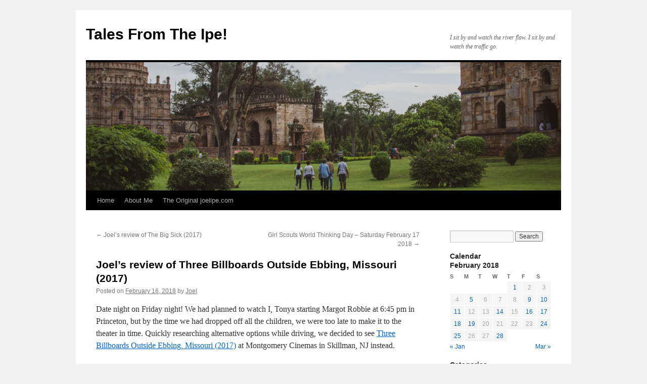

--- FILE ---
content_type: text/html; charset=UTF-8
request_url: https://www.joelipe.com/2018/02/joels-review-of-three-billboards-outside-ebbing-missouri-2017/
body_size: 10835
content:
<!DOCTYPE html>
<html lang="en-US">
<head>
<meta charset="UTF-8" />
<title>
Joel&#8217;s review of Three Billboards Outside Ebbing, Missouri (2017) | Tales From The Ipe!	</title>
<link rel="profile" href="https://gmpg.org/xfn/11" />
<link rel="stylesheet" type="text/css" media="all" href="https://www.joelipe.com/wp-content/themes/twentyten/style.css?ver=20190507" />
<link rel="pingback" href="https://www.joelipe.com/xmlrpc.php">
<meta name='robots' content='max-image-preview:large' />
<link rel='dns-prefetch' href='//secure.gravatar.com' />
<link rel='dns-prefetch' href='//s.w.org' />
<link rel='dns-prefetch' href='//v0.wordpress.com' />
<link rel='dns-prefetch' href='//i0.wp.com' />
<link rel='dns-prefetch' href='//i1.wp.com' />
<link rel='dns-prefetch' href='//i2.wp.com' />
<link rel="alternate" type="application/rss+xml" title="Tales From The Ipe! &raquo; Feed" href="https://www.joelipe.com/feed/" />
<link rel="alternate" type="application/rss+xml" title="Tales From The Ipe! &raquo; Comments Feed" href="https://www.joelipe.com/comments/feed/" />
<link rel="alternate" type="application/rss+xml" title="Tales From The Ipe! &raquo; Joel&#8217;s review of Three Billboards Outside Ebbing, Missouri (2017) Comments Feed" href="https://www.joelipe.com/2018/02/joels-review-of-three-billboards-outside-ebbing-missouri-2017/feed/" />
		<script type="text/javascript">
			window._wpemojiSettings = {"baseUrl":"https:\/\/s.w.org\/images\/core\/emoji\/13.1.0\/72x72\/","ext":".png","svgUrl":"https:\/\/s.w.org\/images\/core\/emoji\/13.1.0\/svg\/","svgExt":".svg","source":{"concatemoji":"https:\/\/www.joelipe.com\/wp-includes\/js\/wp-emoji-release.min.js?ver=5.8.12"}};
			!function(e,a,t){var n,r,o,i=a.createElement("canvas"),p=i.getContext&&i.getContext("2d");function s(e,t){var a=String.fromCharCode;p.clearRect(0,0,i.width,i.height),p.fillText(a.apply(this,e),0,0);e=i.toDataURL();return p.clearRect(0,0,i.width,i.height),p.fillText(a.apply(this,t),0,0),e===i.toDataURL()}function c(e){var t=a.createElement("script");t.src=e,t.defer=t.type="text/javascript",a.getElementsByTagName("head")[0].appendChild(t)}for(o=Array("flag","emoji"),t.supports={everything:!0,everythingExceptFlag:!0},r=0;r<o.length;r++)t.supports[o[r]]=function(e){if(!p||!p.fillText)return!1;switch(p.textBaseline="top",p.font="600 32px Arial",e){case"flag":return s([127987,65039,8205,9895,65039],[127987,65039,8203,9895,65039])?!1:!s([55356,56826,55356,56819],[55356,56826,8203,55356,56819])&&!s([55356,57332,56128,56423,56128,56418,56128,56421,56128,56430,56128,56423,56128,56447],[55356,57332,8203,56128,56423,8203,56128,56418,8203,56128,56421,8203,56128,56430,8203,56128,56423,8203,56128,56447]);case"emoji":return!s([10084,65039,8205,55357,56613],[10084,65039,8203,55357,56613])}return!1}(o[r]),t.supports.everything=t.supports.everything&&t.supports[o[r]],"flag"!==o[r]&&(t.supports.everythingExceptFlag=t.supports.everythingExceptFlag&&t.supports[o[r]]);t.supports.everythingExceptFlag=t.supports.everythingExceptFlag&&!t.supports.flag,t.DOMReady=!1,t.readyCallback=function(){t.DOMReady=!0},t.supports.everything||(n=function(){t.readyCallback()},a.addEventListener?(a.addEventListener("DOMContentLoaded",n,!1),e.addEventListener("load",n,!1)):(e.attachEvent("onload",n),a.attachEvent("onreadystatechange",function(){"complete"===a.readyState&&t.readyCallback()})),(n=t.source||{}).concatemoji?c(n.concatemoji):n.wpemoji&&n.twemoji&&(c(n.twemoji),c(n.wpemoji)))}(window,document,window._wpemojiSettings);
		</script>
		<style type="text/css">
img.wp-smiley,
img.emoji {
	display: inline !important;
	border: none !important;
	box-shadow: none !important;
	height: 1em !important;
	width: 1em !important;
	margin: 0 .07em !important;
	vertical-align: -0.1em !important;
	background: none !important;
	padding: 0 !important;
}
</style>
	<link rel='stylesheet' id='wp-block-library-css'  href='https://www.joelipe.com/wp-includes/css/dist/block-library/style.min.css?ver=5.8.12' type='text/css' media='all' />
<style id='wp-block-library-inline-css' type='text/css'>
.has-text-align-justify{text-align:justify;}
</style>
<style id='wp-block-library-theme-inline-css' type='text/css'>
#start-resizable-editor-section{display:none}.wp-block-audio figcaption{color:#555;font-size:13px;text-align:center}.is-dark-theme .wp-block-audio figcaption{color:hsla(0,0%,100%,.65)}.wp-block-code{font-family:Menlo,Consolas,monaco,monospace;color:#1e1e1e;padding:.8em 1em;border:1px solid #ddd;border-radius:4px}.wp-block-embed figcaption{color:#555;font-size:13px;text-align:center}.is-dark-theme .wp-block-embed figcaption{color:hsla(0,0%,100%,.65)}.blocks-gallery-caption{color:#555;font-size:13px;text-align:center}.is-dark-theme .blocks-gallery-caption{color:hsla(0,0%,100%,.65)}.wp-block-image figcaption{color:#555;font-size:13px;text-align:center}.is-dark-theme .wp-block-image figcaption{color:hsla(0,0%,100%,.65)}.wp-block-pullquote{border-top:4px solid;border-bottom:4px solid;margin-bottom:1.75em;color:currentColor}.wp-block-pullquote__citation,.wp-block-pullquote cite,.wp-block-pullquote footer{color:currentColor;text-transform:uppercase;font-size:.8125em;font-style:normal}.wp-block-quote{border-left:.25em solid;margin:0 0 1.75em;padding-left:1em}.wp-block-quote cite,.wp-block-quote footer{color:currentColor;font-size:.8125em;position:relative;font-style:normal}.wp-block-quote.has-text-align-right{border-left:none;border-right:.25em solid;padding-left:0;padding-right:1em}.wp-block-quote.has-text-align-center{border:none;padding-left:0}.wp-block-quote.is-large,.wp-block-quote.is-style-large{border:none}.wp-block-search .wp-block-search__label{font-weight:700}.wp-block-group.has-background{padding:1.25em 2.375em;margin-top:0;margin-bottom:0}.wp-block-separator{border:none;border-bottom:2px solid;margin-left:auto;margin-right:auto;opacity:.4}.wp-block-separator:not(.is-style-wide):not(.is-style-dots){width:100px}.wp-block-separator.has-background:not(.is-style-dots){border-bottom:none;height:1px}.wp-block-separator.has-background:not(.is-style-wide):not(.is-style-dots){height:2px}.wp-block-table thead{border-bottom:3px solid}.wp-block-table tfoot{border-top:3px solid}.wp-block-table td,.wp-block-table th{padding:.5em;border:1px solid;word-break:normal}.wp-block-table figcaption{color:#555;font-size:13px;text-align:center}.is-dark-theme .wp-block-table figcaption{color:hsla(0,0%,100%,.65)}.wp-block-video figcaption{color:#555;font-size:13px;text-align:center}.is-dark-theme .wp-block-video figcaption{color:hsla(0,0%,100%,.65)}.wp-block-template-part.has-background{padding:1.25em 2.375em;margin-top:0;margin-bottom:0}#end-resizable-editor-section{display:none}
</style>
<link rel='stylesheet' id='wp-components-css'  href='https://www.joelipe.com/wp-includes/css/dist/components/style.min.css?ver=5.8.12' type='text/css' media='all' />
<link rel='stylesheet' id='wp-block-editor-css'  href='https://www.joelipe.com/wp-includes/css/dist/block-editor/style.min.css?ver=5.8.12' type='text/css' media='all' />
<link rel='stylesheet' id='wp-nux-css'  href='https://www.joelipe.com/wp-includes/css/dist/nux/style.min.css?ver=5.8.12' type='text/css' media='all' />
<link rel='stylesheet' id='wp-reusable-blocks-css'  href='https://www.joelipe.com/wp-includes/css/dist/reusable-blocks/style.min.css?ver=5.8.12' type='text/css' media='all' />
<link rel='stylesheet' id='wp-editor-css'  href='https://www.joelipe.com/wp-includes/css/dist/editor/style.min.css?ver=5.8.12' type='text/css' media='all' />
<link rel='stylesheet' id='carousel_block-cgb-style-css'  href='https://www.joelipe.com/wp-content/plugins/carousel-block/dist/blocks.style.build.css?ver=5.8.12' type='text/css' media='all' />
<link rel='stylesheet' id='slick-theme-css'  href='https://www.joelipe.com/wp-content/plugins/carousel-block/dist/assets/slick/slick-theme.min.css?ver=5.8.12' type='text/css' media='all' />
<link rel='stylesheet' id='twentyten-block-style-css'  href='https://www.joelipe.com/wp-content/themes/twentyten/blocks.css?ver=20181218' type='text/css' media='all' />
<link rel='stylesheet' id='social-logos-css'  href='https://www.joelipe.com/wp-content/plugins/jetpack/_inc/social-logos/social-logos.min.css?ver=9.2.4' type='text/css' media='all' />
<link rel='stylesheet' id='jetpack_css-css'  href='https://www.joelipe.com/wp-content/plugins/jetpack/css/jetpack.css?ver=9.2.4' type='text/css' media='all' />
<script type='text/javascript' src='https://www.joelipe.com/wp-includes/js/jquery/jquery.min.js?ver=3.6.0' id='jquery-core-js'></script>
<script type='text/javascript' src='https://www.joelipe.com/wp-includes/js/jquery/jquery-migrate.min.js?ver=3.3.2' id='jquery-migrate-js'></script>
<script type='text/javascript' src='https://www.joelipe.com/wp-content/plugins/carousel-block/dist/assets/slick/slick.min.js?ver=5.8.12' id='cb-slick-js-js'></script>
<script type='text/javascript' src='https://www.joelipe.com/wp-content/plugins/carousel-block/dist/assets/carousel-block.js?ver=5.8.12' id='cb-js-js'></script>
<link rel="https://api.w.org/" href="https://www.joelipe.com/wp-json/" /><link rel="alternate" type="application/json" href="https://www.joelipe.com/wp-json/wp/v2/posts/15666" /><link rel="EditURI" type="application/rsd+xml" title="RSD" href="https://www.joelipe.com/xmlrpc.php?rsd" />
<link rel="wlwmanifest" type="application/wlwmanifest+xml" href="https://www.joelipe.com/wp-includes/wlwmanifest.xml" /> 
<meta name="generator" content="WordPress 5.8.12" />
<link rel="canonical" href="https://www.joelipe.com/2018/02/joels-review-of-three-billboards-outside-ebbing-missouri-2017/" />
<link rel='shortlink' href='https://wp.me/p1Dk6g-44G' />
<link rel="alternate" type="application/json+oembed" href="https://www.joelipe.com/wp-json/oembed/1.0/embed?url=https%3A%2F%2Fwww.joelipe.com%2F2018%2F02%2Fjoels-review-of-three-billboards-outside-ebbing-missouri-2017%2F" />
<link rel="alternate" type="text/xml+oembed" href="https://www.joelipe.com/wp-json/oembed/1.0/embed?url=https%3A%2F%2Fwww.joelipe.com%2F2018%2F02%2Fjoels-review-of-three-billboards-outside-ebbing-missouri-2017%2F&#038;format=xml" />

<!-- Jetpack Open Graph Tags -->
<meta property="og:type" content="article" />
<meta property="og:title" content="Joel&#8217;s review of Three Billboards Outside Ebbing, Missouri (2017)" />
<meta property="og:url" content="https://www.joelipe.com/2018/02/joels-review-of-three-billboards-outside-ebbing-missouri-2017/" />
<meta property="og:description" content="Date night on Friday night! We had planned to watch I, Tonya starting Margot Robbie at 6:45 pm in Princeton, but by the time we had dropped off all the children, we were too late to make it to the …" />
<meta property="article:published_time" content="2018-02-17T03:33:01+00:00" />
<meta property="article:modified_time" content="2018-02-26T05:22:25+00:00" />
<meta property="og:site_name" content="Tales From The Ipe!" />
<meta property="og:image" content="https://www.joelipe.com/wp-content/uploads/2018/02/Movie_Three_Billboards.jpg" />
<meta property="og:image:width" content="675" />
<meta property="og:image:height" content="999" />
<meta property="og:image:alt" content="Three Billboards Outside Ebbing, Missouri (2017)" />
<meta property="og:locale" content="en_US" />
<meta name="twitter:creator" content="@Grandma_Funk" />
<meta name="twitter:text:title" content="Joel&#8217;s review of Three Billboards Outside Ebbing, Missouri (2017)" />
<meta name="twitter:image" content="https://www.joelipe.com/wp-content/uploads/2018/02/Movie_Three_Billboards.jpg?w=640" />
<meta name="twitter:image:alt" content="Three Billboards Outside Ebbing, Missouri (2017)" />
<meta name="twitter:card" content="summary_large_image" />

<!-- End Jetpack Open Graph Tags -->
</head>

<body data-rsssl=1 class="post-template-default single single-post postid-15666 single-format-standard">
<div id="wrapper" class="hfeed">
	<div id="header">
		<div id="masthead">
			<div id="branding" role="banner">
								<div id="site-title">
					<span>
						<a href="https://www.joelipe.com/" title="Tales From The Ipe!" rel="home">Tales From The Ipe!</a>
					</span>
				</div>
				<div id="site-description">I sit by and watch the river flow. I sit by and watch the traffic go.</div>

									<img src="https://www.joelipe.com/wp-content/uploads/2020/11/cropped-DSC_0260-scaled-1.jpg" width="940" height="254" alt="" />
								</div><!-- #branding -->

			<div id="access" role="navigation">
								<div class="skip-link screen-reader-text"><a href="#content" title="Skip to content">Skip to content</a></div>
				<div class="menu-header"><ul id="menu-menu-1" class="menu"><li id="menu-item-13538" class="menu-item menu-item-type-custom menu-item-object-custom menu-item-home menu-item-13538"><a href="https://www.joelipe.com/">Home</a></li>
<li id="menu-item-13539" class="menu-item menu-item-type-post_type menu-item-object-page menu-item-has-children menu-item-13539"><a href="https://www.joelipe.com/about/">About Me</a>
<ul class="sub-menu">
	<li id="menu-item-13540" class="menu-item menu-item-type-post_type menu-item-object-page menu-item-13540"><a href="https://www.joelipe.com/about/blogging-about-nothing/">Blogging About Nothing</a></li>
	<li id="menu-item-13541" class="menu-item menu-item-type-post_type menu-item-object-page menu-item-13541"><a href="https://www.joelipe.com/about/boys-and-their-toys/">Boys and Their Toys</a></li>
	<li id="menu-item-13542" class="menu-item menu-item-type-post_type menu-item-object-page menu-item-13542"><a href="https://www.joelipe.com/about/trivia-about-me/">Trivia About Me</a></li>
</ul>
</li>
<li id="menu-item-13532" class="menu-item menu-item-type-custom menu-item-object-custom menu-item-has-children menu-item-13532"><a>The Original joelipe.com</a>
<ul class="sub-menu">
	<li id="menu-item-13549" class="menu-item menu-item-type-custom menu-item-object-custom menu-item-13549"><a href="https://www.joelipe.com/index_original.html">Original website (2002-2008)</a></li>
	<li id="menu-item-13545" class="menu-item menu-item-type-custom menu-item-object-custom menu-item-13545"><a href="https://www.joelipe.com/news.php">June 2008 (Last Posts)</a></li>
	<li id="menu-item-13547" class="menu-item menu-item-type-custom menu-item-object-custom menu-item-13547"><a href="https://www.joelipe.com/growingup.php">Growing Up Album</a></li>
	<li id="menu-item-13548" class="menu-item menu-item-type-custom menu-item-object-custom menu-item-13548"><a href="https://www.joelipe.com/gallery.htm">Photo Gallery (Aug 2002- Apr 2008)</a></li>
	<li id="menu-item-13551" class="menu-item menu-item-type-post_type menu-item-object-page menu-item-13551"><a href="https://www.joelipe.com/my-photo-gallery/">Photo Galleries (May 2008 &#8211; Dec 2011)</a></li>
	<li id="menu-item-13550" class="menu-item menu-item-type-custom menu-item-object-custom menu-item-13550"><a href="https://www.flickr.com/photos/sumo_joel/">My old Flickr photostream</a></li>
</ul>
</li>
</ul></div>			</div><!-- #access -->
		</div><!-- #masthead -->
	</div><!-- #header -->

	<div id="main">

		<div id="container">
			<div id="content" role="main">

			

				<div id="nav-above" class="navigation">
					<div class="nav-previous"><a href="https://www.joelipe.com/2018/02/joels-review-of-the-big-sick-2017/" rel="prev"><span class="meta-nav">&larr;</span> Joel&#8217;s review of The Big Sick (2017)</a></div>
					<div class="nav-next"><a href="https://www.joelipe.com/2018/02/girl-scouts-world-thinking-day-saturday-february-17-2018/" rel="next">Girl Scouts World Thinking Day &#8211; Saturday February 17 2018 <span class="meta-nav">&rarr;</span></a></div>
				</div><!-- #nav-above -->

				<div id="post-15666" class="post-15666 post type-post status-publish format-standard hentry category-entertainment tag-drama tag-frances-mcdormand tag-movies tag-sam-rockwell tag-woody-harrelson">
					<h1 class="entry-title">Joel&#8217;s review of Three Billboards Outside Ebbing, Missouri (2017)</h1>

					<div class="entry-meta">
						<span class="meta-prep meta-prep-author">Posted on</span> <a href="https://www.joelipe.com/2018/02/joels-review-of-three-billboards-outside-ebbing-missouri-2017/" title="11:33 pm" rel="bookmark"><span class="entry-date">February 16, 2018</span></a> <span class="meta-sep">by</span> <span class="author vcard"><a class="url fn n" href="https://www.joelipe.com/author/admin/" title="View all posts by Joel">Joel</a></span>					</div><!-- .entry-meta -->

					<div class="entry-content">
						<p>Date night on Friday night! We had planned to watch I, Tonya starting Margot Robbie at 6:45 pm in Princeton, but by the time we had dropped off all the children, we were too late to make it to the theater in time. Quickly researching alternative options while driving, we decided to see <a href="http://www.imdb.com/title/tt5027774/">Three Billboards Outside Ebbing, Missouri (2017)</a> at Montgomery Cinemas in Skillman, NJ instead.</p>
<p>Made it in plenty of time.</p>
<p>The film stars Frances McDormand (you know, the film <a href="http://www.imdb.com/title/tt0116282/">Fargo</a>), Woody Harrelson, and Sam Rockwell. It was written and directed by Martin McDonagh and takes place in present-day Ebbing, Missouri. McDormand plays Mildred Hayes, a grieving mother. It&#8217;s been seven months since the body of her teenage daughter Angela was found. Raped and murdered in a small Missouri town, with no leads and the investigation has gone cold. Angry over the lack of progress in the investigation, she rents three abandoned <a title="Billboard" href="https://en.wikipedia.org/wiki/Billboard">billboards</a> near her home, which read, in sequence, &#8220;<span class="smallcaps">Raped While Dying</span>&#8220;, &#8220;<span class="smallcaps">And Still No Arrests?</span>&#8220;, and &#8220;<span class="smallcaps">How Come, Chief Willoughby?</span>&#8221;</p>
<p>Ouch.</p>
<p>The townspeople are pretty upset by these billboards, but Mildred only wants results. The local police are even more upset, especially Officer Jason Dixon (Rockwell), a racist, alcoholic, and lots of anger management issues. The film&#8217;s plot turns around as these three key personalities butt heads, the townspeople caught in the middle, and Willoughby&#8217;s fatal medical condition.</p>
<p>The film was interesting, because McDormand, Harrelson, and Rockwell all bring a lot of life to their characters. Mildred herself starts as a sympathetic character, but she turns into a harsh one as the plot progresses. The final stages where Willoughby and Dixon end up by the end of the film are not where you would expect them to be. Not a perfect film, but an interesting one.</p>
<div id="attachment_15675" style="width: 685px" class="wp-caption aligncenter"><a href="https://i0.wp.com/www.joelipe.com/wp-content/uploads/2018/02/Movie_Three_Billboards.jpg"><img aria-describedby="caption-attachment-15675" data-attachment-id="15675" data-permalink="https://www.joelipe.com/2018/02/joels-review-of-three-billboards-outside-ebbing-missouri-2017/movie_three_billboards/" data-orig-file="https://i0.wp.com/www.joelipe.com/wp-content/uploads/2018/02/Movie_Three_Billboards.jpg?fit=675%2C999&amp;ssl=1" data-orig-size="675,999" data-comments-opened="1" data-image-meta="{&quot;aperture&quot;:&quot;0&quot;,&quot;credit&quot;:&quot;&quot;,&quot;camera&quot;:&quot;&quot;,&quot;caption&quot;:&quot;&quot;,&quot;created_timestamp&quot;:&quot;0&quot;,&quot;copyright&quot;:&quot;&quot;,&quot;focal_length&quot;:&quot;0&quot;,&quot;iso&quot;:&quot;0&quot;,&quot;shutter_speed&quot;:&quot;0&quot;,&quot;title&quot;:&quot;&quot;,&quot;orientation&quot;:&quot;0&quot;}" data-image-title="Movie_Three_Billboards" data-image-description="" data-medium-file="https://i0.wp.com/www.joelipe.com/wp-content/uploads/2018/02/Movie_Three_Billboards.jpg?fit=203%2C300&amp;ssl=1" data-large-file="https://i0.wp.com/www.joelipe.com/wp-content/uploads/2018/02/Movie_Three_Billboards.jpg?fit=640%2C947&amp;ssl=1" loading="lazy" class="size-full wp-image-15675" src="https://i0.wp.com/www.joelipe.com/wp-content/uploads/2018/02/Movie_Three_Billboards.jpg?resize=640%2C947" alt="Three Billboards Outside Ebbing, Missouri (2017)" width="640" height="947" srcset="https://i0.wp.com/www.joelipe.com/wp-content/uploads/2018/02/Movie_Three_Billboards.jpg?w=675&amp;ssl=1 675w, https://i0.wp.com/www.joelipe.com/wp-content/uploads/2018/02/Movie_Three_Billboards.jpg?resize=203%2C300&amp;ssl=1 203w" sizes="(max-width: 640px) 100vw, 640px" data-recalc-dims="1" /></a><p id="caption-attachment-15675" class="wp-caption-text">Three Billboards Outside Ebbing, Missouri (2017)</p></div>
<div class="sharedaddy sd-sharing-enabled"><div class="robots-nocontent sd-block sd-social sd-social-icon-text sd-sharing"><h3 class="sd-title">Share this:</h3><div class="sd-content"><ul><li class="share-facebook"><a rel="nofollow noopener noreferrer" data-shared="sharing-facebook-15666" class="share-facebook sd-button share-icon" href="https://www.joelipe.com/2018/02/joels-review-of-three-billboards-outside-ebbing-missouri-2017/?share=facebook" target="_blank" title="Click to share on Facebook"><span>Facebook</span></a></li><li class="share-twitter"><a rel="nofollow noopener noreferrer" data-shared="sharing-twitter-15666" class="share-twitter sd-button share-icon" href="https://www.joelipe.com/2018/02/joels-review-of-three-billboards-outside-ebbing-missouri-2017/?share=twitter" target="_blank" title="Click to share on Twitter"><span>Twitter</span></a></li><li><a href="#" class="sharing-anchor sd-button share-more"><span>More</span></a></li><li class="share-end"></li></ul><div class="sharing-hidden"><div class="inner" style="display: none;"><ul><li class="share-email"><a rel="nofollow noopener noreferrer" data-shared="" class="share-email sd-button share-icon" href="https://www.joelipe.com/2018/02/joels-review-of-three-billboards-outside-ebbing-missouri-2017/?share=email" target="_blank" title="Click to email this to a friend"><span>Email</span></a></li><li class="share-print"><a rel="nofollow noopener noreferrer" data-shared="" class="share-print sd-button share-icon" href="https://www.joelipe.com/2018/02/joels-review-of-three-billboards-outside-ebbing-missouri-2017/#print" target="_blank" title="Click to print"><span>Print</span></a></li><li class="share-end"></li><li class="share-end"></li></ul></div></div></div></div></div>											</div><!-- .entry-content -->

		
						<div class="entry-utility">
							This entry was posted in <a href="https://www.joelipe.com/category/entertainment/" rel="category tag">Entertainment</a> and tagged <a href="https://www.joelipe.com/tag/drama/" rel="tag">drama</a>, <a href="https://www.joelipe.com/tag/frances-mcdormand/" rel="tag">frances mcdormand</a>, <a href="https://www.joelipe.com/tag/movies/" rel="tag">movies</a>, <a href="https://www.joelipe.com/tag/sam-rockwell/" rel="tag">sam rockwell</a>, <a href="https://www.joelipe.com/tag/woody-harrelson/" rel="tag">woody harrelson</a>. Bookmark the <a href="https://www.joelipe.com/2018/02/joels-review-of-three-billboards-outside-ebbing-missouri-2017/" title="Permalink to Joel&#8217;s review of Three Billboards Outside Ebbing, Missouri (2017)" rel="bookmark">permalink</a>.													</div><!-- .entry-utility -->
					</div><!-- #post-15666 -->

					<div id="nav-below" class="navigation">
						<div class="nav-previous"><a href="https://www.joelipe.com/2018/02/joels-review-of-the-big-sick-2017/" rel="prev"><span class="meta-nav">&larr;</span> Joel&#8217;s review of The Big Sick (2017)</a></div>
						<div class="nav-next"><a href="https://www.joelipe.com/2018/02/girl-scouts-world-thinking-day-saturday-february-17-2018/" rel="next">Girl Scouts World Thinking Day &#8211; Saturday February 17 2018 <span class="meta-nav">&rarr;</span></a></div>
					</div><!-- #nav-below -->

					
			<div id="comments">



	<div id="respond" class="comment-respond">
		<h3 id="reply-title" class="comment-reply-title">Leave a Reply <small><a rel="nofollow" id="cancel-comment-reply-link" href="/2018/02/joels-review-of-three-billboards-outside-ebbing-missouri-2017/#respond" style="display:none;">Cancel reply</a></small></h3><form action="https://www.joelipe.com/wp-comments-post.php" method="post" id="commentform" class="comment-form"><p class="comment-notes"><span id="email-notes">Your email address will not be published.</span> Required fields are marked <span class="required">*</span></p><p class="comment-form-comment"><label for="comment">Comment</label> <textarea id="comment" name="comment" cols="45" rows="8" maxlength="65525" required="required"></textarea></p><p class="comment-form-author"><label for="author">Name <span class="required">*</span></label> <input id="author" name="author" type="text" value="" size="30" maxlength="245" required='required' /></p>
<p class="comment-form-email"><label for="email">Email <span class="required">*</span></label> <input id="email" name="email" type="text" value="" size="30" maxlength="100" aria-describedby="email-notes" required='required' /></p>
<p class="comment-form-url"><label for="url">Website</label> <input id="url" name="url" type="text" value="" size="30" maxlength="200" /></p>
<p class="comment-form-cookies-consent"><input id="wp-comment-cookies-consent" name="wp-comment-cookies-consent" type="checkbox" value="yes" /> <label for="wp-comment-cookies-consent">Save my name, email, and website in this browser for the next time I comment.</label></p>
<p class="comment-subscription-form"><input type="checkbox" name="subscribe_comments" id="subscribe_comments" value="subscribe" style="width: auto; -moz-appearance: checkbox; -webkit-appearance: checkbox;" /> <label class="subscribe-label" id="subscribe-label" for="subscribe_comments">Notify me of follow-up comments by email.</label></p><p class="comment-subscription-form"><input type="checkbox" name="subscribe_blog" id="subscribe_blog" value="subscribe" style="width: auto; -moz-appearance: checkbox; -webkit-appearance: checkbox;" /> <label class="subscribe-label" id="subscribe-blog-label" for="subscribe_blog">Notify me of new posts by email.</label></p><p class="form-submit"><input name="submit" type="submit" id="submit" class="submit" value="Post Comment" /> <input type='hidden' name='comment_post_ID' value='15666' id='comment_post_ID' />
<input type='hidden' name='comment_parent' id='comment_parent' value='0' />
</p><p style="display: none;"><input type="hidden" id="akismet_comment_nonce" name="akismet_comment_nonce" value="143bbe4407" /></p><p style="display: none;"><input type="hidden" id="ak_js" name="ak_js" value="128"/></p></form>	</div><!-- #respond -->
	
</div><!-- #comments -->

	
			</div><!-- #content -->
		</div><!-- #container -->


		<div id="primary" class="widget-area" role="complementary">
			<ul class="xoxo">

<li id="search-4" class="widget-container widget_search"><form role="search" method="get" id="searchform" class="searchform" action="https://www.joelipe.com/">
				<div>
					<label class="screen-reader-text" for="s">Search for:</label>
					<input type="text" value="" name="s" id="s" />
					<input type="submit" id="searchsubmit" value="Search" />
				</div>
			</form></li><li id="calendar-6" class="widget-container widget_calendar"><h3 class="widget-title">Calendar</h3><div id="calendar_wrap" class="calendar_wrap"><table id="wp-calendar" class="wp-calendar-table">
	<caption>February 2018</caption>
	<thead>
	<tr>
		<th scope="col" title="Sunday">S</th>
		<th scope="col" title="Monday">M</th>
		<th scope="col" title="Tuesday">T</th>
		<th scope="col" title="Wednesday">W</th>
		<th scope="col" title="Thursday">T</th>
		<th scope="col" title="Friday">F</th>
		<th scope="col" title="Saturday">S</th>
	</tr>
	</thead>
	<tbody>
	<tr>
		<td colspan="4" class="pad">&nbsp;</td><td><a href="https://www.joelipe.com/2018/02/01/" aria-label="Posts published on February 1, 2018">1</a></td><td>2</td><td>3</td>
	</tr>
	<tr>
		<td>4</td><td><a href="https://www.joelipe.com/2018/02/05/" aria-label="Posts published on February 5, 2018">5</a></td><td>6</td><td>7</td><td>8</td><td><a href="https://www.joelipe.com/2018/02/09/" aria-label="Posts published on February 9, 2018">9</a></td><td><a href="https://www.joelipe.com/2018/02/10/" aria-label="Posts published on February 10, 2018">10</a></td>
	</tr>
	<tr>
		<td><a href="https://www.joelipe.com/2018/02/11/" aria-label="Posts published on February 11, 2018">11</a></td><td>12</td><td>13</td><td><a href="https://www.joelipe.com/2018/02/14/" aria-label="Posts published on February 14, 2018">14</a></td><td>15</td><td><a href="https://www.joelipe.com/2018/02/16/" aria-label="Posts published on February 16, 2018">16</a></td><td><a href="https://www.joelipe.com/2018/02/17/" aria-label="Posts published on February 17, 2018">17</a></td>
	</tr>
	<tr>
		<td><a href="https://www.joelipe.com/2018/02/18/" aria-label="Posts published on February 18, 2018">18</a></td><td><a href="https://www.joelipe.com/2018/02/19/" aria-label="Posts published on February 19, 2018">19</a></td><td>20</td><td>21</td><td>22</td><td>23</td><td><a href="https://www.joelipe.com/2018/02/24/" aria-label="Posts published on February 24, 2018">24</a></td>
	</tr>
	<tr>
		<td><a href="https://www.joelipe.com/2018/02/25/" aria-label="Posts published on February 25, 2018">25</a></td><td>26</td><td>27</td><td><a href="https://www.joelipe.com/2018/02/28/" aria-label="Posts published on February 28, 2018">28</a></td>
		<td class="pad" colspan="3">&nbsp;</td>
	</tr>
	</tbody>
	</table><nav aria-label="Previous and next months" class="wp-calendar-nav">
		<span class="wp-calendar-nav-prev"><a href="https://www.joelipe.com/2018/01/">&laquo; Jan</a></span>
		<span class="pad">&nbsp;</span>
		<span class="wp-calendar-nav-next"><a href="https://www.joelipe.com/2018/03/">Mar &raquo;</a></span>
	</nav></div></li><li id="categories-5" class="widget-container widget_categories"><h3 class="widget-title">Categories</h3>
			<ul>
					<li class="cat-item cat-item-201"><a href="https://www.joelipe.com/category/did-you-know/">Did You Know?</a>
</li>
	<li class="cat-item cat-item-207"><a href="https://www.joelipe.com/category/entertainment/">Entertainment</a>
</li>
	<li class="cat-item cat-item-6"><a href="https://www.joelipe.com/category/family/" title="Family-related anecdotes, visits, events, or topics.">Family</a>
</li>
	<li class="cat-item cat-item-7"><a href="https://www.joelipe.com/category/friends/" title="Anything related to a friend, like hanging out with friends.">Friends</a>
</li>
	<li class="cat-item cat-item-181"><a href="https://www.joelipe.com/category/news/">News</a>
</li>
	<li class="cat-item cat-item-4"><a href="https://www.joelipe.com/category/personal/" title="Personal stuff about me.">Personal</a>
</li>
	<li class="cat-item cat-item-205"><a href="https://www.joelipe.com/category/technology/">Technology</a>
</li>
	<li class="cat-item cat-item-5"><a href="https://www.joelipe.com/category/trips/" title="Anything related to travelling, or trips that I take for business or leisure.">Trips</a>
</li>
	<li class="cat-item cat-item-223"><a href="https://www.joelipe.com/category/whatever/">Whatever</a>
</li>
	<li class="cat-item cat-item-3"><a href="https://www.joelipe.com/category/work/" title="Work-related topics.">Work</a>
</li>
			</ul>

			</li><li id="tag_cloud-4" class="widget-container widget_tag_cloud"><h3 class="widget-title">Tags</h3><div class="tagcloud"><ul class='wp-tag-cloud' role='list'>
	<li><a href="https://www.joelipe.com/tag/action/" class="tag-cloud-link tag-link-840 tag-link-position-1" style="font-size: 12.1594202899pt;" aria-label="action (38 items)">action</a></li>
	<li><a href="https://www.joelipe.com/tag/animated/" class="tag-cloud-link tag-link-243 tag-link-position-2" style="font-size: 13.9855072464pt;" aria-label="animated (58 items)">animated</a></li>
	<li><a href="https://www.joelipe.com/tag/batman/" class="tag-cloud-link tag-link-598 tag-link-position-3" style="font-size: 8.8115942029pt;" aria-label="batman (17 items)">batman</a></li>
	<li><a href="https://www.joelipe.com/tag/birthday/" class="tag-cloud-link tag-link-192 tag-link-position-4" style="font-size: 12.8695652174pt;" aria-label="birthday (45 items)">birthday</a></li>
	<li><a href="https://www.joelipe.com/tag/birthday-party/" class="tag-cloud-link tag-link-1097 tag-link-position-5" style="font-size: 10.3333333333pt;" aria-label="birthday party (25 items)">birthday party</a></li>
	<li><a href="https://www.joelipe.com/tag/cats/" class="tag-cloud-link tag-link-1019 tag-link-position-6" style="font-size: 9.42028985507pt;" aria-label="cats (20 items)">cats</a></li>
	<li><a href="https://www.joelipe.com/tag/christmas/" class="tag-cloud-link tag-link-184 tag-link-position-7" style="font-size: 12.3623188406pt;" aria-label="christmas (40 items)">christmas</a></li>
	<li><a href="https://www.joelipe.com/tag/church/" class="tag-cloud-link tag-link-80 tag-link-position-8" style="font-size: 9.6231884058pt;" aria-label="church (21 items)">church</a></li>
	<li><a href="https://www.joelipe.com/tag/comedy/" class="tag-cloud-link tag-link-137 tag-link-position-9" style="font-size: 14.0869565217pt;" aria-label="comedy (59 items)">comedy</a></li>
	<li><a href="https://www.joelipe.com/tag/cub-scouts/" class="tag-cloud-link tag-link-1148 tag-link-position-10" style="font-size: 9.82608695652pt;" aria-label="cub scouts (22 items)">cub scouts</a></li>
	<li><a href="https://www.joelipe.com/tag/cycling/" class="tag-cloud-link tag-link-394 tag-link-position-11" style="font-size: 11.9565217391pt;" aria-label="cycling (36 items)">cycling</a></li>
	<li><a href="https://www.joelipe.com/tag/date-night/" class="tag-cloud-link tag-link-1033 tag-link-position-12" style="font-size: 8pt;" aria-label="date night (14 items)">date night</a></li>
	<li><a href="https://www.joelipe.com/tag/dc-comics/" class="tag-cloud-link tag-link-434 tag-link-position-13" style="font-size: 8pt;" aria-label="dc comics (14 items)">dc comics</a></li>
	<li><a href="https://www.joelipe.com/tag/disney/" class="tag-cloud-link tag-link-878 tag-link-position-14" style="font-size: 10.5362318841pt;" aria-label="disney (26 items)">disney</a></li>
	<li><a href="https://www.joelipe.com/tag/doug/" class="tag-cloud-link tag-link-502 tag-link-position-15" style="font-size: 8.50724637681pt;" aria-label="doug (16 items)">doug</a></li>
	<li><a href="https://www.joelipe.com/tag/drama/" class="tag-cloud-link tag-link-668 tag-link-position-16" style="font-size: 15.2028985507pt;" aria-label="drama (76 items)">drama</a></li>
	<li><a href="https://www.joelipe.com/tag/fios/" class="tag-cloud-link tag-link-376 tag-link-position-17" style="font-size: 8.8115942029pt;" aria-label="fios (17 items)">fios</a></li>
	<li><a href="https://www.joelipe.com/tag/fitness/" class="tag-cloud-link tag-link-203 tag-link-position-18" style="font-size: 13.2753623188pt;" aria-label="fitness (49 items)">fitness</a></li>
	<li><a href="https://www.joelipe.com/tag/gadgets/" class="tag-cloud-link tag-link-161 tag-link-position-19" style="font-size: 11.347826087pt;" aria-label="gadgets (31 items)">gadgets</a></li>
	<li><a href="https://www.joelipe.com/tag/home-improvement/" class="tag-cloud-link tag-link-708 tag-link-position-20" style="font-size: 16.9275362319pt;" aria-label="home improvement (115 items)">home improvement</a></li>
	<li><a href="https://www.joelipe.com/tag/india/" class="tag-cloud-link tag-link-479 tag-link-position-21" style="font-size: 8.50724637681pt;" aria-label="india (16 items)">india</a></li>
	<li><a href="https://www.joelipe.com/tag/joshua/" class="tag-cloud-link tag-link-480 tag-link-position-22" style="font-size: 18.347826087pt;" aria-label="joshua (158 items)">joshua</a></li>
	<li><a href="https://www.joelipe.com/tag/julie/" class="tag-cloud-link tag-link-46 tag-link-position-23" style="font-size: 11.9565217391pt;" aria-label="julie (36 items)">julie</a></li>
	<li><a href="https://www.joelipe.com/tag/karate/" class="tag-cloud-link tag-link-1177 tag-link-position-24" style="font-size: 8.8115942029pt;" aria-label="karate (17 items)">karate</a></li>
	<li><a href="https://www.joelipe.com/tag/kid-birthday-parties/" class="tag-cloud-link tag-link-632 tag-link-position-25" style="font-size: 8.50724637681pt;" aria-label="kid birthday parties (16 items)">kid birthday parties</a></li>
	<li><a href="https://www.joelipe.com/tag/lily/" class="tag-cloud-link tag-link-297 tag-link-position-26" style="font-size: 17.6376811594pt;" aria-label="lily (133 items)">lily</a></li>
	<li><a href="https://www.joelipe.com/tag/marvel/" class="tag-cloud-link tag-link-595 tag-link-position-27" style="font-size: 11.652173913pt;" aria-label="marvel (34 items)">marvel</a></li>
	<li><a href="https://www.joelipe.com/tag/marvel-cinematic-universe/" class="tag-cloud-link tag-link-1405 tag-link-position-28" style="font-size: 9.21739130435pt;" aria-label="marvel cinematic universe (19 items)">marvel cinematic universe</a></li>
	<li><a href="https://www.joelipe.com/tag/movies/" class="tag-cloud-link tag-link-26 tag-link-position-29" style="font-size: 22pt;" aria-label="movies (361 items)">movies</a></li>
	<li><a href="https://www.joelipe.com/tag/music/" class="tag-cloud-link tag-link-186 tag-link-position-30" style="font-size: 8.50724637681pt;" aria-label="music (16 items)">music</a></li>
	<li><a href="https://www.joelipe.com/tag/namita/" class="tag-cloud-link tag-link-338 tag-link-position-31" style="font-size: 12.6666666667pt;" aria-label="namita (43 items)">namita</a></li>
	<li><a href="https://www.joelipe.com/tag/new-york-city/" class="tag-cloud-link tag-link-261 tag-link-position-32" style="font-size: 9.21739130435pt;" aria-label="new york city (19 items)">new york city</a></li>
	<li><a href="https://www.joelipe.com/tag/philadelphia/" class="tag-cloud-link tag-link-273 tag-link-position-33" style="font-size: 8pt;" aria-label="philadelphia (14 items)">philadelphia</a></li>
	<li><a href="https://www.joelipe.com/tag/playstation-3/" class="tag-cloud-link tag-link-254 tag-link-position-34" style="font-size: 8.20289855072pt;" aria-label="playstation 3 (15 items)">playstation 3</a></li>
	<li><a href="https://www.joelipe.com/tag/ramblings/" class="tag-cloud-link tag-link-187 tag-link-position-35" style="font-size: 13.7826086957pt;" aria-label="ramblings (55 items)">ramblings</a></li>
	<li><a href="https://www.joelipe.com/tag/road-trip/" class="tag-cloud-link tag-link-1565 tag-link-position-36" style="font-size: 11.9565217391pt;" aria-label="road trip (36 items)">road trip</a></li>
	<li><a href="https://www.joelipe.com/tag/robbie/" class="tag-cloud-link tag-link-247 tag-link-position-37" style="font-size: 11.4492753623pt;" aria-label="robbie (32 items)">robbie</a></li>
	<li><a href="https://www.joelipe.com/tag/romantic-comedy/" class="tag-cloud-link tag-link-419 tag-link-position-38" style="font-size: 8.20289855072pt;" aria-label="romantic comedy (15 items)">romantic comedy</a></li>
	<li><a href="https://www.joelipe.com/tag/samsung/" class="tag-cloud-link tag-link-689 tag-link-position-39" style="font-size: 8.50724637681pt;" aria-label="samsung (16 items)">samsung</a></li>
	<li><a href="https://www.joelipe.com/tag/sci-fi/" class="tag-cloud-link tag-link-294 tag-link-position-40" style="font-size: 11.1449275362pt;" aria-label="sci-fi (30 items)">sci-fi</a></li>
	<li><a href="https://www.joelipe.com/tag/star-wars/" class="tag-cloud-link tag-link-265 tag-link-position-41" style="font-size: 8.20289855072pt;" aria-label="star wars (15 items)">star wars</a></li>
	<li><a href="https://www.joelipe.com/tag/television/" class="tag-cloud-link tag-link-206 tag-link-position-42" style="font-size: 10.8405797101pt;" aria-label="television (28 items)">television</a></li>
	<li><a href="https://www.joelipe.com/tag/vacation/" class="tag-cloud-link tag-link-148 tag-link-position-43" style="font-size: 12.9710144928pt;" aria-label="vacation (46 items)">vacation</a></li>
	<li><a href="https://www.joelipe.com/tag/verizon/" class="tag-cloud-link tag-link-375 tag-link-position-44" style="font-size: 10.231884058pt;" aria-label="verizon (24 items)">verizon</a></li>
	<li><a href="https://www.joelipe.com/tag/videogames/" class="tag-cloud-link tag-link-216 tag-link-position-45" style="font-size: 11.4492753623pt;" aria-label="videogames (32 items)">videogames</a></li>
</ul>
</div>
</li>			</ul>
		</div><!-- #primary .widget-area -->


		<div id="secondary" class="widget-area" role="complementary">
			<ul class="xoxo">
				<li id="twitter_timeline-5" class="widget-container widget_twitter_timeline"><h3 class="widget-title">Follow me on Twitter</h3><a class="twitter-timeline" data-theme="light" data-border-color="#e8e8e8" data-tweet-limit="5" data-lang="EN" data-partner="jetpack" href="https://twitter.com/Grandma_Funk" href="https://twitter.com/Grandma_Funk">My Tweets</a></li>			</ul>
		</div><!-- #secondary .widget-area -->

	</div><!-- #main -->

	<div id="footer" role="contentinfo">
		<div id="colophon">



			<div id="site-info">
				<a href="https://www.joelipe.com/" title="Tales From The Ipe!" rel="home">
					Tales From The Ipe!				</a>
							</div><!-- #site-info -->

			<div id="site-generator">
								<a href="https://wordpress.org/" class="imprint" title="Semantic Personal Publishing Platform">
					Proudly powered by WordPress.				</a>
			</div><!-- #site-generator -->

		</div><!-- #colophon -->
	</div><!-- #footer -->

</div><!-- #wrapper -->


	<script type="text/javascript">
		window.WPCOM_sharing_counts = {"https:\/\/www.joelipe.com\/2018\/02\/joels-review-of-three-billboards-outside-ebbing-missouri-2017\/":15666};
	</script>
					<div id="sharing_email" style="display: none;">
		<form action="/2018/02/joels-review-of-three-billboards-outside-ebbing-missouri-2017/" method="post">
			<label for="target_email">Send to Email Address</label>
			<input type="email" name="target_email" id="target_email" value="" />

			
				<label for="source_name">Your Name</label>
				<input type="text" name="source_name" id="source_name" value="" />

				<label for="source_email">Your Email Address</label>
				<input type="email" name="source_email" id="source_email" value="" />

						<input type="text" id="jetpack-source_f_name" name="source_f_name" class="input" value="" size="25" autocomplete="off" title="This field is for validation and should not be changed" />
			
			<img style="float: right; display: none" class="loading" src="https://www.joelipe.com/wp-content/plugins/jetpack/modules/sharedaddy/images/loading.gif" alt="loading" width="16" height="16" />
			<input type="submit" value="Send Email" class="sharing_send" />
			<a rel="nofollow" href="#cancel" class="sharing_cancel" role="button">Cancel</a>

			<div class="errors errors-1" style="display: none;">
				Post was not sent - check your email addresses!			</div>

			<div class="errors errors-2" style="display: none;">
				Email check failed, please try again			</div>

			<div class="errors errors-3" style="display: none;">
				Sorry, your blog cannot share posts by email.			</div>
		</form>
	</div>
<script type='text/javascript' src='https://www.joelipe.com/wp-content/plugins/jetpack/_inc/build/photon/photon.min.js?ver=20191001' id='jetpack-photon-js'></script>
<script type='text/javascript' src='https://www.joelipe.com/wp-content/plugins/jetpack/_inc/build/twitter-timeline.min.js?ver=4.0.0' id='jetpack-twitter-timeline-js'></script>
<script type='text/javascript' src='https://www.joelipe.com/wp-includes/js/wp-embed.min.js?ver=5.8.12' id='wp-embed-js'></script>
<script type='text/javascript' id='jetpack-carousel-js-extra'>
/* <![CDATA[ */
var jetpackCarouselStrings = {"widths":[370,700,1000,1200,1400,2000],"is_logged_in":"","lang":"en","ajaxurl":"https:\/\/www.joelipe.com\/wp-admin\/admin-ajax.php","nonce":"96d6b5aec5","display_exif":"1","display_comments":"1","display_geo":"1","single_image_gallery":"1","single_image_gallery_media_file":"","background_color":"black","comment":"Comment","post_comment":"Post Comment","write_comment":"Write a Comment...","loading_comments":"Loading Comments...","download_original":"View full size <span class=\"photo-size\">{0}<span class=\"photo-size-times\">\u00d7<\/span>{1}<\/span>","no_comment_text":"Please be sure to submit some text with your comment.","no_comment_email":"Please provide an email address to comment.","no_comment_author":"Please provide your name to comment.","comment_post_error":"Sorry, but there was an error posting your comment. Please try again later.","comment_approved":"Your comment was approved.","comment_unapproved":"Your comment is in moderation.","camera":"Camera","aperture":"Aperture","shutter_speed":"Shutter Speed","focal_length":"Focal Length","copyright":"Copyright","comment_registration":"0","require_name_email":"1","login_url":"https:\/\/www.joelipe.com\/wp-login.php?redirect_to=https%3A%2F%2Fwww.joelipe.com%2F2018%2F02%2Fjoels-review-of-three-billboards-outside-ebbing-missouri-2017%2F","blog_id":"1","meta_data":["camera","aperture","shutter_speed","focal_length","copyright"],"local_comments_commenting_as":"<fieldset><label for=\"email\">Email (Required)<\/label> <input type=\"text\" name=\"email\" class=\"jp-carousel-comment-form-field jp-carousel-comment-form-text-field\" id=\"jp-carousel-comment-form-email-field\" \/><\/fieldset><fieldset><label for=\"author\">Name (Required)<\/label> <input type=\"text\" name=\"author\" class=\"jp-carousel-comment-form-field jp-carousel-comment-form-text-field\" id=\"jp-carousel-comment-form-author-field\" \/><\/fieldset><fieldset><label for=\"url\">Website<\/label> <input type=\"text\" name=\"url\" class=\"jp-carousel-comment-form-field jp-carousel-comment-form-text-field\" id=\"jp-carousel-comment-form-url-field\" \/><\/fieldset>"};
/* ]]> */
</script>
<script type='text/javascript' src='https://www.joelipe.com/wp-content/plugins/jetpack/_inc/build/carousel/jetpack-carousel.min.js?ver=9.2.4' id='jetpack-carousel-js'></script>
<script async="async" type='text/javascript' src='https://www.joelipe.com/wp-content/plugins/akismet/_inc/form.js?ver=4.1.7' id='akismet-form-js'></script>
<script type='text/javascript' id='sharing-js-js-extra'>
/* <![CDATA[ */
var sharing_js_options = {"lang":"en","counts":"1","is_stats_active":"1"};
/* ]]> */
</script>
<script type='text/javascript' src='https://www.joelipe.com/wp-content/plugins/jetpack/_inc/build/sharedaddy/sharing.min.js?ver=9.2.4' id='sharing-js-js'></script>
<script type='text/javascript' id='sharing-js-js-after'>
var windowOpen;
			jQuery( document.body ).on( 'click', 'a.share-facebook', function() {
				// If there's another sharing window open, close it.
				if ( 'undefined' !== typeof windowOpen ) {
					windowOpen.close();
				}
				windowOpen = window.open( jQuery( this ).attr( 'href' ), 'wpcomfacebook', 'menubar=1,resizable=1,width=600,height=400' );
				return false;
			});
var windowOpen;
			jQuery( document.body ).on( 'click', 'a.share-twitter', function() {
				// If there's another sharing window open, close it.
				if ( 'undefined' !== typeof windowOpen ) {
					windowOpen.close();
				}
				windowOpen = window.open( jQuery( this ).attr( 'href' ), 'wpcomtwitter', 'menubar=1,resizable=1,width=600,height=350' );
				return false;
			});
</script>
<script type='text/javascript' src='https://stats.wp.com/e-202604.js' async='async' defer='defer'></script>
<script type='text/javascript'>
	_stq = window._stq || [];
	_stq.push([ 'view', {v:'ext',j:'1:9.2.4',blog:'24148396',post:'15666',tz:'-4',srv:'www.joelipe.com'} ]);
	_stq.push([ 'clickTrackerInit', '24148396', '15666' ]);
</script>
</body>
<script>'undefined'=== typeof _trfq || (window._trfq = []);'undefined'=== typeof _trfd && (window._trfd=[]),_trfd.push({'tccl.baseHost':'secureserver.net'},{'ap':'cpsh-oh'},{'server':'p3plzcpnl507479'},{'dcenter':'p3'},{'cp_id':'7286528'},{'cp_cl':'8'}) // Monitoring performance to make your website faster. If you want to opt-out, please contact web hosting support.</script><script src='https://img1.wsimg.com/traffic-assets/js/tccl.min.js'></script></html>
